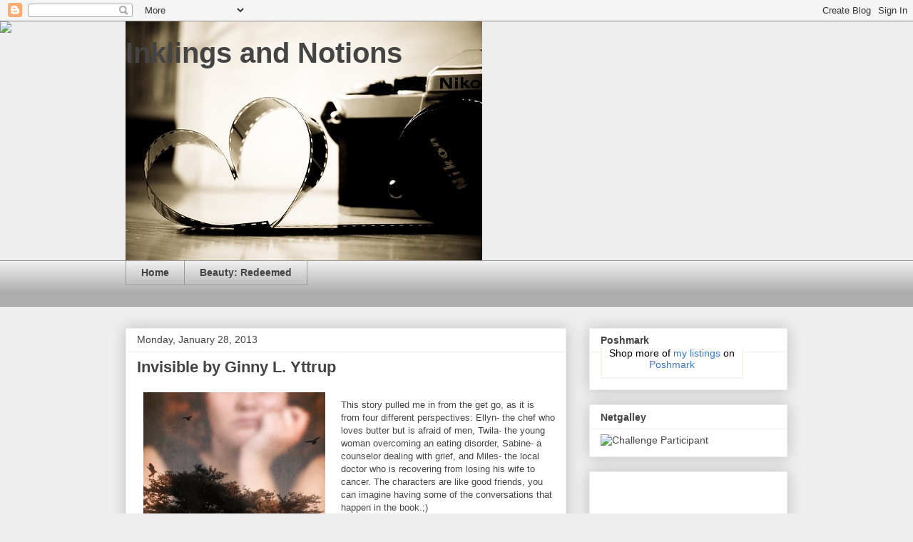

--- FILE ---
content_type: text/html; charset=utf-8
request_url: https://www.google.com/recaptcha/api2/aframe
body_size: 249
content:
<!DOCTYPE HTML><html><head><meta http-equiv="content-type" content="text/html; charset=UTF-8"></head><body><script nonce="hk_7CyMJLgNjzWrGpsnWOw">/** Anti-fraud and anti-abuse applications only. See google.com/recaptcha */ try{var clients={'sodar':'https://pagead2.googlesyndication.com/pagead/sodar?'};window.addEventListener("message",function(a){try{if(a.source===window.parent){var b=JSON.parse(a.data);var c=clients[b['id']];if(c){var d=document.createElement('img');d.src=c+b['params']+'&rc='+(localStorage.getItem("rc::a")?sessionStorage.getItem("rc::b"):"");window.document.body.appendChild(d);sessionStorage.setItem("rc::e",parseInt(sessionStorage.getItem("rc::e")||0)+1);localStorage.setItem("rc::h",'1769031662106');}}}catch(b){}});window.parent.postMessage("_grecaptcha_ready", "*");}catch(b){}</script></body></html>